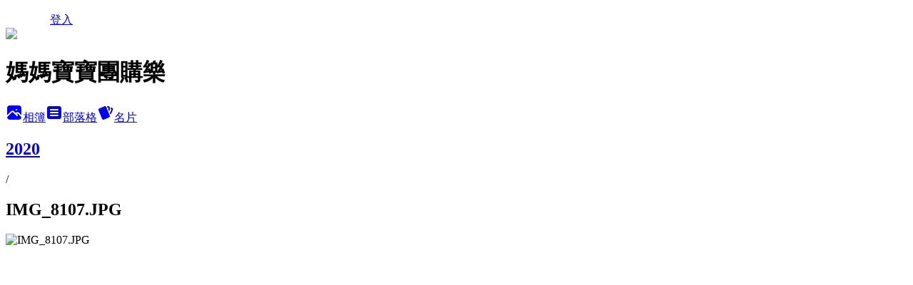

--- FILE ---
content_type: text/html; charset=utf-8
request_url: https://mamebebe.pixnet.net/albums/306213634/photos/3255814436
body_size: 10739
content:
<!DOCTYPE html><html lang="zh-TW"><head><meta charSet="utf-8"/><meta name="viewport" content="width=device-width, initial-scale=1"/><link rel="preload" href="/logo_pixnet_ch.svg" as="image"/><link rel="preload" as="image" href="https://picsum.photos/seed/mamebebe/1200/400"/><link rel="preload" href="https://pimg.1px.tw/mamebebe/1609681019-384286320-g.jpg" as="image"/><link rel="stylesheet" href="/main.css" data-precedence="base"/><link rel="preload" as="script" fetchPriority="low" href="https://static.1px.tw/blog-next/_next/static/chunks/94688e2baa9fea03.js"/><script src="https://static.1px.tw/blog-next/_next/static/chunks/41eaa5427c45ebcc.js" async=""></script><script src="https://static.1px.tw/blog-next/_next/static/chunks/e2c6231760bc85bd.js" async=""></script><script src="https://static.1px.tw/blog-next/_next/static/chunks/94bde6376cf279be.js" async=""></script><script src="https://static.1px.tw/blog-next/_next/static/chunks/426b9d9d938a9eb4.js" async=""></script><script src="https://static.1px.tw/blog-next/_next/static/chunks/turbopack-5021d21b4b170dda.js" async=""></script><script src="https://static.1px.tw/blog-next/_next/static/chunks/ff1a16fafef87110.js" async=""></script><script src="https://static.1px.tw/blog-next/_next/static/chunks/e308b2b9ce476a3e.js" async=""></script><script src="https://static.1px.tw/blog-next/_next/static/chunks/2bf79572a40338b7.js" async=""></script><script src="https://static.1px.tw/blog-next/_next/static/chunks/d3c6eed28c1dd8e2.js" async=""></script><script src="https://static.1px.tw/blog-next/_next/static/chunks/d4d39cfc2a072218.js" async=""></script><script src="https://static.1px.tw/blog-next/_next/static/chunks/6a5d72c05b9cd4ba.js" async=""></script><script src="https://static.1px.tw/blog-next/_next/static/chunks/8af6103cf1375f47.js" async=""></script><script src="https://static.1px.tw/blog-next/_next/static/chunks/60d08651d643cedc.js" async=""></script><script src="https://static.1px.tw/blog-next/_next/static/chunks/0c9bfd0a9436c835.js" async=""></script><script src="https://static.1px.tw/blog-next/_next/static/chunks/ed01c75076819ebd.js" async=""></script><script src="https://static.1px.tw/blog-next/_next/static/chunks/a4df8fc19a9a82e6.js" async=""></script><title>IMG_8107.JPG - 痞客邦</title><meta name="description" content="IMG_8107.JPG"/><meta name="google-adsense-platform-account" content="pub-2647689032095179"/><meta name="fb:app_id" content="101730233200171"/><link rel="canonical" href="https://mamebebe.pixnet.net/blog/albums/306213634/photos/3255814436"/><meta property="og:title" content="IMG_8107.JPG - 痞客邦"/><meta property="og:description" content="IMG_8107.JPG"/><meta property="og:url" content="https://mamebebe.pixnet.net/blog/albums/306213634/photos/3255814436"/><meta property="og:image" content="https://pimg.1px.tw/mamebebe/1609681019-384286320-g.jpg"/><meta property="og:image:width" content="1200"/><meta property="og:image:height" content="630"/><meta property="og:image:alt" content="IMG_8107.JPG"/><meta property="og:type" content="article"/><meta name="twitter:card" content="summary_large_image"/><meta name="twitter:title" content="IMG_8107.JPG - 痞客邦"/><meta name="twitter:description" content="IMG_8107.JPG"/><meta name="twitter:image" content="https://pimg.1px.tw/mamebebe/1609681019-384286320-g.jpg"/><link rel="icon" href="/favicon.ico?favicon.a62c60e0.ico" sizes="32x32" type="image/x-icon"/><script src="https://static.1px.tw/blog-next/_next/static/chunks/a6dad97d9634a72d.js" noModule=""></script></head><body><!--$--><!--/$--><!--$?--><template id="B:0"></template><!--/$--><script>requestAnimationFrame(function(){$RT=performance.now()});</script><script src="https://static.1px.tw/blog-next/_next/static/chunks/94688e2baa9fea03.js" id="_R_" async=""></script><div hidden id="S:0"><script id="pixnet-vars">
          window.PIXNET = {
            post_id: 0,
            name: "mamebebe",
            user_id: 0,
            blog_id: "3879941",
            display_ads: true
          }; 
        </script><div class="relative min-h-screen"><nav class="fixed z-20 w-full bg-orange-500 text-white shadow-sm"><div id="pixnet-navbar-ad-blog_top"></div><div class="container mx-auto flex h-14 max-w-5xl items-center justify-between px-5"><a href="https://www.pixnet.net"><img src="/logo_pixnet_ch.svg" alt="PIXNET Logo"/></a><a href="/auth/authorize" class="!text-white">登入</a></div></nav><div class="container mx-auto max-w-5xl pt-[45px]"><div class="sm:px-4"><div class="bg-muted relative flex flex-col items-center justify-center gap-4 overflow-clip py-10 sm:mt-8 sm:rounded-sm"><img src="https://picsum.photos/seed/mamebebe/1200/400" class="absolute inset-0 h-full w-full object-cover"/><div class="absolute inset-0 bg-black/40 backdrop-blur-sm"></div><div class="relative z-10 flex flex-col items-center justify-center gap-4 px-4"><span data-slot="avatar" class="relative flex shrink-0 overflow-hidden rounded-full size-24 shadow"><span data-slot="avatar-fallback" class="bg-muted flex size-full items-center justify-center rounded-full"></span></span><div class="text-center"><h1 class="mb-1 text-2xl font-bold text-white text-shadow-2xs">媽媽寶寶團購樂</h1></div><div class="flex items-center justify-center gap-3"><a href="/albums" data-slot="button" class="inline-flex items-center justify-center gap-2 whitespace-nowrap text-sm font-medium transition-all disabled:pointer-events-none disabled:opacity-50 [&amp;_svg]:pointer-events-none [&amp;_svg:not([class*=&#x27;size-&#x27;])]:size-4 shrink-0 [&amp;_svg]:shrink-0 outline-none focus-visible:border-ring focus-visible:ring-ring/50 focus-visible:ring-[3px] aria-invalid:ring-destructive/20 dark:aria-invalid:ring-destructive/40 aria-invalid:border-destructive bg-primary text-primary-foreground hover:bg-primary/90 h-9 px-4 py-2 has-[&gt;svg]:px-3 cursor-pointer rounded-full"><svg xmlns="http://www.w3.org/2000/svg" width="24" height="24" viewBox="0 0 24 24" fill="currentColor" stroke="none" class="tabler-icon tabler-icon-photo-filled "><path d="M8.813 11.612c.457 -.38 .918 -.38 1.386 .011l.108 .098l4.986 4.986l.094 .083a1 1 0 0 0 1.403 -1.403l-.083 -.094l-1.292 -1.293l.292 -.293l.106 -.095c.457 -.38 .918 -.38 1.386 .011l.108 .098l4.674 4.675a4 4 0 0 1 -3.775 3.599l-.206 .005h-12a4 4 0 0 1 -3.98 -3.603l6.687 -6.69l.106 -.095zm9.187 -9.612a4 4 0 0 1 3.995 3.8l.005 .2v9.585l-3.293 -3.292l-.15 -.137c-1.256 -1.095 -2.85 -1.097 -4.096 -.017l-.154 .14l-.307 .306l-2.293 -2.292l-.15 -.137c-1.256 -1.095 -2.85 -1.097 -4.096 -.017l-.154 .14l-5.307 5.306v-9.585a4 4 0 0 1 3.8 -3.995l.2 -.005h12zm-2.99 5l-.127 .007a1 1 0 0 0 0 1.986l.117 .007l.127 -.007a1 1 0 0 0 0 -1.986l-.117 -.007z"></path></svg>相簿</a><a href="/blog" data-slot="button" class="inline-flex items-center justify-center gap-2 whitespace-nowrap text-sm font-medium transition-all disabled:pointer-events-none disabled:opacity-50 [&amp;_svg]:pointer-events-none [&amp;_svg:not([class*=&#x27;size-&#x27;])]:size-4 shrink-0 [&amp;_svg]:shrink-0 outline-none focus-visible:border-ring focus-visible:ring-ring/50 focus-visible:ring-[3px] aria-invalid:ring-destructive/20 dark:aria-invalid:ring-destructive/40 aria-invalid:border-destructive border bg-background shadow-xs hover:bg-accent hover:text-accent-foreground dark:bg-input/30 dark:border-input dark:hover:bg-input/50 h-9 px-4 py-2 has-[&gt;svg]:px-3 cursor-pointer rounded-full"><svg xmlns="http://www.w3.org/2000/svg" width="24" height="24" viewBox="0 0 24 24" fill="currentColor" stroke="none" class="tabler-icon tabler-icon-article-filled "><path d="M19 3a3 3 0 0 1 2.995 2.824l.005 .176v12a3 3 0 0 1 -2.824 2.995l-.176 .005h-14a3 3 0 0 1 -2.995 -2.824l-.005 -.176v-12a3 3 0 0 1 2.824 -2.995l.176 -.005h14zm-2 12h-10l-.117 .007a1 1 0 0 0 0 1.986l.117 .007h10l.117 -.007a1 1 0 0 0 0 -1.986l-.117 -.007zm0 -4h-10l-.117 .007a1 1 0 0 0 0 1.986l.117 .007h10l.117 -.007a1 1 0 0 0 0 -1.986l-.117 -.007zm0 -4h-10l-.117 .007a1 1 0 0 0 0 1.986l.117 .007h10l.117 -.007a1 1 0 0 0 0 -1.986l-.117 -.007z"></path></svg>部落格</a><a href="https://www.pixnet.net/pcard/mamebebe" data-slot="button" class="inline-flex items-center justify-center gap-2 whitespace-nowrap text-sm font-medium transition-all disabled:pointer-events-none disabled:opacity-50 [&amp;_svg]:pointer-events-none [&amp;_svg:not([class*=&#x27;size-&#x27;])]:size-4 shrink-0 [&amp;_svg]:shrink-0 outline-none focus-visible:border-ring focus-visible:ring-ring/50 focus-visible:ring-[3px] aria-invalid:ring-destructive/20 dark:aria-invalid:ring-destructive/40 aria-invalid:border-destructive border bg-background shadow-xs hover:bg-accent hover:text-accent-foreground dark:bg-input/30 dark:border-input dark:hover:bg-input/50 h-9 px-4 py-2 has-[&gt;svg]:px-3 cursor-pointer rounded-full"><svg xmlns="http://www.w3.org/2000/svg" width="24" height="24" viewBox="0 0 24 24" fill="currentColor" stroke="none" class="tabler-icon tabler-icon-cards-filled "><path d="M10.348 3.169l-7.15 3.113a2 2 0 0 0 -1.03 2.608l4.92 11.895a1.96 1.96 0 0 0 2.59 1.063l7.142 -3.11a2.002 2.002 0 0 0 1.036 -2.611l-4.92 -11.894a1.96 1.96 0 0 0 -2.588 -1.064z"></path><path d="M16 3a2 2 0 0 1 1.995 1.85l.005 .15v3.5a1 1 0 0 1 -1.993 .117l-.007 -.117v-3.5h-1a1 1 0 0 1 -.117 -1.993l.117 -.007h1z"></path><path d="M19.08 5.61a1 1 0 0 1 1.31 -.53c.257 .108 .505 .21 .769 .314a2 2 0 0 1 1.114 2.479l-.056 .146l-2.298 5.374a1 1 0 0 1 -1.878 -.676l.04 -.11l2.296 -5.371l-.366 -.148l-.402 -.167a1 1 0 0 1 -.53 -1.312z"></path></svg>名片</a></div></div></div></div><div class="p-4"><div class="mb-4 flex items-center gap-2"><a href="/albums/306213634" class="text-gray-400 hover:text-gray-500"><h2 class="text-lg font-bold">2020</h2></a><span>/</span><h2 class="text-lg font-bold text-gray-500">IMG_8107.JPG</h2></div><div class="overflow-clip rounded-lg border"><img src="https://pimg.1px.tw/mamebebe/1609681019-384286320-g.jpg" alt="IMG_8107.JPG" class="h-auto w-full rounded-lg object-contain"/></div></div></div></div><section aria-label="Notifications alt+T" tabindex="-1" aria-live="polite" aria-relevant="additions text" aria-atomic="false"></section></div><script>$RB=[];$RV=function(a){$RT=performance.now();for(var b=0;b<a.length;b+=2){var c=a[b],e=a[b+1];null!==e.parentNode&&e.parentNode.removeChild(e);var f=c.parentNode;if(f){var g=c.previousSibling,h=0;do{if(c&&8===c.nodeType){var d=c.data;if("/$"===d||"/&"===d)if(0===h)break;else h--;else"$"!==d&&"$?"!==d&&"$~"!==d&&"$!"!==d&&"&"!==d||h++}d=c.nextSibling;f.removeChild(c);c=d}while(c);for(;e.firstChild;)f.insertBefore(e.firstChild,c);g.data="$";g._reactRetry&&requestAnimationFrame(g._reactRetry)}}a.length=0};
$RC=function(a,b){if(b=document.getElementById(b))(a=document.getElementById(a))?(a.previousSibling.data="$~",$RB.push(a,b),2===$RB.length&&("number"!==typeof $RT?requestAnimationFrame($RV.bind(null,$RB)):(a=performance.now(),setTimeout($RV.bind(null,$RB),2300>a&&2E3<a?2300-a:$RT+300-a)))):b.parentNode.removeChild(b)};$RC("B:0","S:0")</script><script>(self.__next_f=self.__next_f||[]).push([0])</script><script>self.__next_f.push([1,"1:\"$Sreact.fragment\"\n3:I[39756,[\"https://static.1px.tw/blog-next/_next/static/chunks/ff1a16fafef87110.js\",\"https://static.1px.tw/blog-next/_next/static/chunks/e308b2b9ce476a3e.js\"],\"default\"]\n4:I[53536,[\"https://static.1px.tw/blog-next/_next/static/chunks/ff1a16fafef87110.js\",\"https://static.1px.tw/blog-next/_next/static/chunks/e308b2b9ce476a3e.js\"],\"default\"]\n6:I[97367,[\"https://static.1px.tw/blog-next/_next/static/chunks/ff1a16fafef87110.js\",\"https://static.1px.tw/blog-next/_next/static/chunks/e308b2b9ce476a3e.js\"],\"OutletBoundary\"]\n8:I[97367,[\"https://static.1px.tw/blog-next/_next/static/chunks/ff1a16fafef87110.js\",\"https://static.1px.tw/blog-next/_next/static/chunks/e308b2b9ce476a3e.js\"],\"ViewportBoundary\"]\na:I[97367,[\"https://static.1px.tw/blog-next/_next/static/chunks/ff1a16fafef87110.js\",\"https://static.1px.tw/blog-next/_next/static/chunks/e308b2b9ce476a3e.js\"],\"MetadataBoundary\"]\nc:I[63491,[\"https://static.1px.tw/blog-next/_next/static/chunks/2bf79572a40338b7.js\",\"https://static.1px.tw/blog-next/_next/static/chunks/d3c6eed28c1dd8e2.js\"],\"default\"]\n"])</script><script>self.__next_f.push([1,"0:{\"P\":null,\"b\":\"Fh5CEL29DpBu-3dUnujtG\",\"c\":[\"\",\"albums\",\"306213634\",\"photos\",\"3255814436\"],\"q\":\"\",\"i\":false,\"f\":[[[\"\",{\"children\":[\"albums\",{\"children\":[[\"id\",\"306213634\",\"d\"],{\"children\":[\"photos\",{\"children\":[[\"photoId\",\"3255814436\",\"d\"],{\"children\":[\"__PAGE__\",{}]}]}]}]}]},\"$undefined\",\"$undefined\",true],[[\"$\",\"$1\",\"c\",{\"children\":[[[\"$\",\"script\",\"script-0\",{\"src\":\"https://static.1px.tw/blog-next/_next/static/chunks/d4d39cfc2a072218.js\",\"async\":true,\"nonce\":\"$undefined\"}],[\"$\",\"script\",\"script-1\",{\"src\":\"https://static.1px.tw/blog-next/_next/static/chunks/6a5d72c05b9cd4ba.js\",\"async\":true,\"nonce\":\"$undefined\"}],[\"$\",\"script\",\"script-2\",{\"src\":\"https://static.1px.tw/blog-next/_next/static/chunks/8af6103cf1375f47.js\",\"async\":true,\"nonce\":\"$undefined\"}]],\"$L2\"]}],{\"children\":[[\"$\",\"$1\",\"c\",{\"children\":[null,[\"$\",\"$L3\",null,{\"parallelRouterKey\":\"children\",\"error\":\"$undefined\",\"errorStyles\":\"$undefined\",\"errorScripts\":\"$undefined\",\"template\":[\"$\",\"$L4\",null,{}],\"templateStyles\":\"$undefined\",\"templateScripts\":\"$undefined\",\"notFound\":\"$undefined\",\"forbidden\":\"$undefined\",\"unauthorized\":\"$undefined\"}]]}],{\"children\":[[\"$\",\"$1\",\"c\",{\"children\":[null,[\"$\",\"$L3\",null,{\"parallelRouterKey\":\"children\",\"error\":\"$undefined\",\"errorStyles\":\"$undefined\",\"errorScripts\":\"$undefined\",\"template\":[\"$\",\"$L4\",null,{}],\"templateStyles\":\"$undefined\",\"templateScripts\":\"$undefined\",\"notFound\":\"$undefined\",\"forbidden\":\"$undefined\",\"unauthorized\":\"$undefined\"}]]}],{\"children\":[[\"$\",\"$1\",\"c\",{\"children\":[null,[\"$\",\"$L3\",null,{\"parallelRouterKey\":\"children\",\"error\":\"$undefined\",\"errorStyles\":\"$undefined\",\"errorScripts\":\"$undefined\",\"template\":[\"$\",\"$L4\",null,{}],\"templateStyles\":\"$undefined\",\"templateScripts\":\"$undefined\",\"notFound\":\"$undefined\",\"forbidden\":\"$undefined\",\"unauthorized\":\"$undefined\"}]]}],{\"children\":[[\"$\",\"$1\",\"c\",{\"children\":[null,[\"$\",\"$L3\",null,{\"parallelRouterKey\":\"children\",\"error\":\"$undefined\",\"errorStyles\":\"$undefined\",\"errorScripts\":\"$undefined\",\"template\":[\"$\",\"$L4\",null,{}],\"templateStyles\":\"$undefined\",\"templateScripts\":\"$undefined\",\"notFound\":\"$undefined\",\"forbidden\":\"$undefined\",\"unauthorized\":\"$undefined\"}]]}],{\"children\":[[\"$\",\"$1\",\"c\",{\"children\":[\"$L5\",[[\"$\",\"script\",\"script-0\",{\"src\":\"https://static.1px.tw/blog-next/_next/static/chunks/0c9bfd0a9436c835.js\",\"async\":true,\"nonce\":\"$undefined\"}],[\"$\",\"script\",\"script-1\",{\"src\":\"https://static.1px.tw/blog-next/_next/static/chunks/ed01c75076819ebd.js\",\"async\":true,\"nonce\":\"$undefined\"}],[\"$\",\"script\",\"script-2\",{\"src\":\"https://static.1px.tw/blog-next/_next/static/chunks/a4df8fc19a9a82e6.js\",\"async\":true,\"nonce\":\"$undefined\"}]],[\"$\",\"$L6\",null,{\"children\":\"$@7\"}]]}],{},null,false,false]},null,false,false]},null,false,false]},null,false,false]},null,false,false]},null,false,false],[\"$\",\"$1\",\"h\",{\"children\":[null,[\"$\",\"$L8\",null,{\"children\":\"$@9\"}],[\"$\",\"$La\",null,{\"children\":\"$@b\"}],null]}],false]],\"m\":\"$undefined\",\"G\":[\"$c\",[]],\"S\":false}\n"])</script><script>self.__next_f.push([1,"9:[[\"$\",\"meta\",\"0\",{\"charSet\":\"utf-8\"}],[\"$\",\"meta\",\"1\",{\"name\":\"viewport\",\"content\":\"width=device-width, initial-scale=1\"}]]\n"])</script><script>self.__next_f.push([1,"d:I[79520,[\"https://static.1px.tw/blog-next/_next/static/chunks/d4d39cfc2a072218.js\",\"https://static.1px.tw/blog-next/_next/static/chunks/6a5d72c05b9cd4ba.js\",\"https://static.1px.tw/blog-next/_next/static/chunks/8af6103cf1375f47.js\"],\"\"]\n10:I[2352,[\"https://static.1px.tw/blog-next/_next/static/chunks/d4d39cfc2a072218.js\",\"https://static.1px.tw/blog-next/_next/static/chunks/6a5d72c05b9cd4ba.js\",\"https://static.1px.tw/blog-next/_next/static/chunks/8af6103cf1375f47.js\"],\"AdultWarningModal\"]\n11:I[69182,[\"https://static.1px.tw/blog-next/_next/static/chunks/d4d39cfc2a072218.js\",\"https://static.1px.tw/blog-next/_next/static/chunks/6a5d72c05b9cd4ba.js\",\"https://static.1px.tw/blog-next/_next/static/chunks/8af6103cf1375f47.js\"],\"HydrationComplete\"]\n12:I[12985,[\"https://static.1px.tw/blog-next/_next/static/chunks/d4d39cfc2a072218.js\",\"https://static.1px.tw/blog-next/_next/static/chunks/6a5d72c05b9cd4ba.js\",\"https://static.1px.tw/blog-next/_next/static/chunks/8af6103cf1375f47.js\"],\"NuqsAdapter\"]\n13:I[82782,[\"https://static.1px.tw/blog-next/_next/static/chunks/d4d39cfc2a072218.js\",\"https://static.1px.tw/blog-next/_next/static/chunks/6a5d72c05b9cd4ba.js\",\"https://static.1px.tw/blog-next/_next/static/chunks/8af6103cf1375f47.js\"],\"RefineContext\"]\n14:I[29306,[\"https://static.1px.tw/blog-next/_next/static/chunks/d4d39cfc2a072218.js\",\"https://static.1px.tw/blog-next/_next/static/chunks/6a5d72c05b9cd4ba.js\",\"https://static.1px.tw/blog-next/_next/static/chunks/8af6103cf1375f47.js\",\"https://static.1px.tw/blog-next/_next/static/chunks/60d08651d643cedc.js\",\"https://static.1px.tw/blog-next/_next/static/chunks/d3c6eed28c1dd8e2.js\"],\"default\"]\n2:[\"$\",\"html\",null,{\"lang\":\"zh-TW\",\"children\":[[\"$\",\"$Ld\",null,{\"id\":\"google-tag-manager\",\"strategy\":\"afterInteractive\",\"children\":\"\\n(function(w,d,s,l,i){w[l]=w[l]||[];w[l].push({'gtm.start':\\nnew Date().getTime(),event:'gtm.js'});var f=d.getElementsByTagName(s)[0],\\nj=d.createElement(s),dl=l!='dataLayer'?'\u0026l='+l:'';j.async=true;j.src=\\n'https://www.googletagmanager.com/gtm.js?id='+i+dl;f.parentNode.insertBefore(j,f);\\n})(window,document,'script','dataLayer','GTM-TRLQMPKX');\\n  \"}],\"$Le\",\"$Lf\",[\"$\",\"body\",null,{\"children\":[[\"$\",\"$L10\",null,{\"display\":false}],[\"$\",\"$L11\",null,{}],[\"$\",\"$L12\",null,{\"children\":[\"$\",\"$L13\",null,{\"children\":[\"$\",\"$L3\",null,{\"parallelRouterKey\":\"children\",\"error\":\"$undefined\",\"errorStyles\":\"$undefined\",\"errorScripts\":\"$undefined\",\"template\":[\"$\",\"$L4\",null,{}],\"templateStyles\":\"$undefined\",\"templateScripts\":\"$undefined\",\"notFound\":[[\"$\",\"$L14\",null,{}],[]],\"forbidden\":\"$undefined\",\"unauthorized\":\"$undefined\"}]}]}]]}]]}]\n"])</script><script>self.__next_f.push([1,"e:null\nf:null\n"])</script><script>self.__next_f.push([1,"16:I[86294,[\"https://static.1px.tw/blog-next/_next/static/chunks/d4d39cfc2a072218.js\",\"https://static.1px.tw/blog-next/_next/static/chunks/6a5d72c05b9cd4ba.js\",\"https://static.1px.tw/blog-next/_next/static/chunks/8af6103cf1375f47.js\",\"https://static.1px.tw/blog-next/_next/static/chunks/0c9bfd0a9436c835.js\",\"https://static.1px.tw/blog-next/_next/static/chunks/ed01c75076819ebd.js\",\"https://static.1px.tw/blog-next/_next/static/chunks/a4df8fc19a9a82e6.js\"],\"HeaderSection\"]\n18:I[27201,[\"https://static.1px.tw/blog-next/_next/static/chunks/ff1a16fafef87110.js\",\"https://static.1px.tw/blog-next/_next/static/chunks/e308b2b9ce476a3e.js\"],\"IconMark\"]\n:HL[\"/main.css\",\"style\"]\n"])</script><script>self.__next_f.push([1,"5:[[\"$\",\"script\",null,{\"id\":\"pixnet-vars\",\"children\":\"\\n          window.PIXNET = {\\n            post_id: 0,\\n            name: \\\"mamebebe\\\",\\n            user_id: 0,\\n            blog_id: \\\"3879941\\\",\\n            display_ads: true\\n          }; \\n        \"}],[\"$\",\"link\",null,{\"rel\":\"stylesheet\",\"href\":\"/main.css\",\"precedence\":\"base\"}],[\"$\",\"div\",null,{\"className\":\"relative min-h-screen\",\"children\":[\"$L15\",[\"$\",\"div\",null,{\"className\":\"container mx-auto max-w-5xl pt-[45px]\",\"children\":[[\"$\",\"$L16\",null,{\"blog\":{\"blog_id\":\"3879941\",\"urls\":{\"blog_url\":\"https://mamebebe.pixnet.net/blog\",\"album_url\":\"https://mamebebe.pixnet.net/albums\",\"card_url\":\"https://www.pixnet.net/pcard/mamebebe\",\"sitemap_url\":\"https://mamebebe.pixnet.net/sitemap.xml\"},\"name\":\"mamebebe\",\"display_name\":\"媽媽寶寶團購樂\",\"description\":\"我是一個喜歡逛街...買東西...打扮小寶貝 低麻麻~\\r\\n歡迎批發.團購  \\r\\nhttps://www.facebook.com/mamebebe0201\\r\\nline: mamabebe\",\"visibility\":\"public\",\"freeze\":\"active\",\"default_comment_permission\":\"deny\",\"service_album\":\"enable\",\"rss_mode\":\"auto\",\"taxonomy\":{\"id\":3,\"name\":\"婚姻育兒\"},\"logo\":{\"id\":null,\"url\":\"https://s3.1px.tw/blog/common/avatar/blog_cover_dark.jpg\"},\"logo_url\":\"https://s3.1px.tw/blog/common/avatar/blog_cover_dark.jpg\",\"owner\":{\"sub\":\"838256817091018328\",\"display_name\":\"媽媽寶寶團購樂\",\"avatar\":\"https://pimg.1px.tw/mamebebe/logo/mamebebe.png\",\"login_country\":null,\"login_city\":null,\"login_at\":0,\"created_at\":1360142716,\"updated_at\":1765078887},\"socials\":{\"social_email\":null,\"social_line\":null,\"social_facebook\":null,\"social_instagram\":null,\"social_youtube\":null,\"created_at\":null,\"updated_at\":null},\"stats\":{\"views_initialized\":163636,\"views_total\":163645,\"views_today\":8,\"post_count\":0,\"updated_at\":1768978808},\"marketing\":{\"keywords\":null,\"gsc_site_verification\":null,\"sitemap_verified_at\":1768639349,\"ga_account\":null,\"created_at\":1766164870,\"updated_at\":1768639349},\"watermark\":null,\"custom_domain\":null,\"hero_image\":{\"id\":1768979202,\"url\":\"https://picsum.photos/seed/mamebebe/1200/400\"},\"widgets\":{\"sidebar1\":[{\"id\":9589837,\"identifier\":\"cus15653\",\"title\":\"粉絲團\",\"sort\":3,\"data\":\"\u003c!-- Facebook Badge START --\u003e\u003ca href=\\\"http://www.facebook.com/s932206050\\\" target=\\\"_TOP\\\" style=\\\"font-size:11px;font-variant:normal;font-style:normal;font-weight:normal;color:#3B5998;text-decoration:none;\\\" title=\\\"媽媽寶寶團購樂\\\"\u003e媽媽寶寶團購樂\u003c/a\u003e\u003cbr/\u003e\u003ca href=\\\"http://www.facebook.com/s932206050\\\" target=\\\"_TOP\\\" title=\\\"媽媽寶寶團購樂\\\"\u003e\u003cimg src=\\\"http://badge.facebook.com/badge/167469126616169.2732.221538554.png\\\" style=\\\"border:0px;\\\"/\u003e\u003c/a\u003e\u003cbr/\u003e\u003ca href=\\\"http://www.facebook.com/business/dashboard/\\\" target=\\\"_TOP\\\" style=\\\"font-size:11px;font-variant:normal;font-style:normal;font-weight:normal;color:#3B5998;text-decoration:none;\\\" title=\\\"建立你的名片貼！\\\"\u003e也可以宣傳你的粉絲專頁\u003c/a\u003e\u003c!-- Facebook Badge END --\u003e\"},{\"id\":9589838,\"identifier\":\"pixMyPlace\",\"title\":\"個人資訊\",\"sort\":4,\"data\":null},{\"id\":9589840,\"identifier\":\"pixHotArticle\",\"title\":\"熱門文章\",\"sort\":6,\"data\":[{\"id\":\"9018186236\",\"title\":\"萬充電線 十合一USB線充 USBt傳輸線 iPhone4 iPad HTC PSP LG NOKIA 三星 SE 皆可使用\",\"featured\":{\"id\":null,\"url\":\"http://i04.c.aliimg.com/img/ibank/2011/875/979/284979578_717276394.jpg\"},\"tags\":[],\"published_at\":1361336189,\"post_url\":\"https://mamebebe.pixnet.net/blog/posts/9018186236\",\"stats\":{\"post_id\":\"9018186236\",\"views\":351,\"views_today\":1,\"likes\":0,\"link_clicks\":0,\"comments\":0,\"replies\":0,\"created_at\":0,\"updated_at\":1768968084}},{\"id\":\"9173984585\",\"title\":\"【RAYCH】shimano復古荷蘭輕快車特別版 \u0026 內變3速 荷蘭車1943\",\"featured\":{\"id\":null,\"url\":\"http://www.momoshop.com.tw/expertimg/0001/898/037/1943N.jpg?t=1357137879\"},\"tags\":[],\"published_at\":1375675977,\"post_url\":\"https://mamebebe.pixnet.net/blog/posts/9173984585\",\"stats\":{\"post_id\":\"9173984585\",\"views\":1009,\"views_today\":0,\"likes\":0,\"link_clicks\":0,\"comments\":0,\"replies\":0,\"created_at\":0,\"updated_at\":1768968252}},{\"id\":\"9280147613\",\"title\":\"蘋果光SPA美顏館\",\"featured\":null,\"tags\":[],\"published_at\":1190432640,\"post_url\":\"https://mamebebe.pixnet.net/blog/posts/9280147613\",\"stats\":{\"post_id\":\"9280147613\",\"views\":824,\"views_today\":0,\"likes\":0,\"link_clicks\":0,\"comments\":1,\"replies\":0,\"created_at\":0,\"updated_at\":1768968680}},{\"id\":\"9280148327\",\"title\":\"這世界\",\"featured\":null,\"tags\":[],\"published_at\":1126363200,\"post_url\":\"https://mamebebe.pixnet.net/blog/posts/9280148327\",\"stats\":{\"post_id\":\"9280148327\",\"views\":4,\"views_today\":1,\"likes\":0,\"link_clicks\":0,\"comments\":0,\"replies\":0,\"created_at\":0,\"updated_at\":1768968680}}]},{\"id\":9589841,\"identifier\":\"pixCategory\",\"title\":\"文章分類\",\"sort\":7,\"data\":[{\"type\":\"category\",\"id\":\"9003890978\",\"name\":\"人生規劃\",\"post_count\":4,\"url\":\"https://abc.com\",\"sort\":0},{\"type\":\"category\",\"id\":\"9003890975\",\"name\":\"兒童歌\",\"post_count\":0,\"url\":\"https://abc.com\",\"sort\":1},{\"type\":\"category\",\"id\":\"9003890972\",\"name\":\"歌詞\",\"post_count\":16,\"url\":\"https://abc.com\",\"sort\":2},{\"type\":\"category\",\"id\":\"9003890969\",\"name\":\"心情\",\"post_count\":33,\"url\":\"https://abc.com\",\"sort\":3},{\"type\":\"category\",\"id\":\"9003890966\",\"name\":\"旅遊行\",\"post_count\":18,\"url\":\"https://abc.com\",\"sort\":4},{\"type\":\"category\",\"id\":\"9003890963\",\"name\":\"兒童用品\",\"post_count\":4,\"url\":\"https://abc.com\",\"sort\":5},{\"type\":\"category\",\"id\":\"9003890960\",\"name\":\"飾品區\",\"post_count\":1,\"url\":\"https://abc.com\",\"sort\":6},{\"type\":\"category\",\"id\":\"9003890957\",\"name\":\"團購說明\",\"post_count\":1,\"url\":\"https://abc.com\",\"sort\":7},{\"type\":\"category\",\"id\":\"9003890954\",\"name\":\"過網團購\",\"post_count\":14,\"url\":\"https://abc.com\",\"sort\":8},{\"type\":\"category\",\"id\":\"9003890951\",\"name\":\"服飾\",\"post_count\":2,\"url\":\"https://abc.com\",\"sort\":9},{\"type\":\"category\",\"id\":\"9003890948\",\"name\":\"兒童玩具\",\"post_count\":5,\"url\":\"https://abc.com\",\"sort\":10},{\"type\":\"category\",\"id\":\"9003890945\",\"name\":\"交通用品\",\"post_count\":1,\"url\":\"https://abc.com\",\"sort\":11},{\"type\":\"category\",\"id\":\"9003890942\",\"name\":\"拍賣\",\"post_count\":9,\"url\":\"https://abc.com\",\"sort\":12},{\"type\":\"category\",\"id\":\"9003890939\",\"name\":\"女生的世界\",\"post_count\":42,\"url\":\"https://abc.com\",\"sort\":13},{\"type\":\"category\",\"id\":\"9000202487\",\"name\":\"開箱介紹\",\"post_count\":19,\"url\":\"https://abc.com\",\"sort\":14},{\"type\":\"category\",\"id\":\"9000009719\",\"name\":\"結團商品區\",\"post_count\":54,\"url\":\"https://abc.com\",\"sort\":15},{\"type\":\"category\",\"id\":\"9000009704\",\"name\":\"目前在跑的團購商品\",\"post_count\":18,\"url\":\"https://abc.com\",\"sort\":16},{\"type\":\"category\",\"id\":\"9000009716\",\"name\":\"團購需知及匯款資料\",\"post_count\":1,\"url\":\"https://abc.com\",\"sort\":17}]},{\"id\":9589842,\"identifier\":\"pixLatestArticle\",\"title\":\"最新文章\",\"sort\":8,\"data\":[{\"id\":\"9457142414\",\"title\":\"日本SEK認證專業防蟎保潔墊，安心度100%+舒適度100%\",\"featured\":{\"id\":null,\"url\":\"https://pimg.1px.tw/mamebebe/1486017524-669529546.jpg\"},\"tags\":[],\"published_at\":1486017539,\"post_url\":\"https://mamebebe.pixnet.net/blog/posts/9457142414\",\"stats\":{\"post_id\":\"9457142414\",\"views\":121,\"views_today\":0,\"likes\":0,\"link_clicks\":0,\"comments\":1,\"replies\":0,\"created_at\":0,\"updated_at\":0}},{\"id\":\"9447737075\",\"title\":\"2016團購 - 涼夏孟宗竹麻將蓆\",\"featured\":{\"id\":null,\"url\":\"http://photo.ihergo.com/photo/event/45/181245_1336699363546.jpg\"},\"tags\":[],\"published_at\":1462774219,\"post_url\":\"https://mamebebe.pixnet.net/blog/posts/9447737075\",\"stats\":{\"post_id\":\"9447737075\",\"views\":155,\"views_today\":0,\"likes\":0,\"link_clicks\":0,\"comments\":0,\"replies\":0,\"created_at\":0,\"updated_at\":0}},{\"id\":\"9444211352\",\"title\":\"2月團 日本UYEKI 防蹣噴液 除菌型\",\"featured\":{\"id\":null,\"url\":\"http://shop.r10s.com/a9751770-ec8b-11e4-ad3d-005056b72eb0/upload/UYEKI/Danikurin-01021/1030611-Danikurin-01025-01.jpg\"},\"tags\":[],\"published_at\":1455510284,\"post_url\":\"https://mamebebe.pixnet.net/blog/posts/9444211352\",\"stats\":{\"post_id\":\"9444211352\",\"views\":16,\"views_today\":0,\"likes\":0,\"link_clicks\":0,\"comments\":0,\"replies\":0,\"created_at\":0,\"updated_at\":0}},{\"id\":\"9444210974\",\"title\":\"Aura隱形口罩\",\"featured\":{\"id\":null,\"url\":\"https://pimg.1px.tw/mamebebe/1455509697-4174868014.jpg\"},\"tags\":[],\"published_at\":1455509508,\"post_url\":\"https://mamebebe.pixnet.net/blog/posts/9444210974\",\"stats\":{\"post_id\":\"9444210974\",\"views\":50,\"views_today\":0,\"likes\":0,\"link_clicks\":0,\"comments\":0,\"replies\":0,\"created_at\":0,\"updated_at\":0}},{\"id\":\"9437624881\",\"title\":\"(開箱)【Laneige 蘭芝】睡美人莓果晚安唇膜\",\"featured\":{\"id\":null,\"url\":\"https://pimg.1px.tw/mamebebe/1444363639-4251318239.jpg\"},\"tags\":[],\"published_at\":1444363520,\"post_url\":\"https://mamebebe.pixnet.net/blog/posts/9437624881\",\"stats\":{\"post_id\":\"9437624881\",\"views\":459,\"views_today\":0,\"likes\":0,\"link_clicks\":0,\"comments\":0,\"replies\":0,\"created_at\":0,\"updated_at\":0}},{\"id\":\"9437246374\",\"title\":\"分享開箱 SNP~護甲潤澤采亮蠟膜它真的超酷☞\",\"featured\":{\"id\":null,\"url\":\"http://www.17life.com/Images/imagesU/0b91fa08-9b00-44cd-84e2-015616f6f24f/01.jpg\"},\"tags\":[],\"published_at\":1443670057,\"post_url\":\"https://mamebebe.pixnet.net/blog/posts/9437246374\",\"stats\":{\"post_id\":\"9437246374\",\"views\":483,\"views_today\":0,\"likes\":3,\"link_clicks\":0,\"comments\":0,\"replies\":0,\"created_at\":0,\"updated_at\":0}},{\"id\":\"9436952074\",\"title\":\"BRUNO 多功能電烤盤 開團囉!!! \",\"featured\":{\"id\":null,\"url\":\"https://lh5.ggpht.com/cTFuWukSdSG-sLEgWWZW3riuPKC5IWaZC-JO0L9MiiKsfgCfV3LlvWdv2ioniZco6QNSKwgz_6mU9Tn0btBzQAuiyCbBcIOA=s0\"},\"tags\":[],\"published_at\":1443085313,\"post_url\":\"https://mamebebe.pixnet.net/blog/posts/9436952074\",\"stats\":{\"post_id\":\"9436952074\",\"views\":2676,\"views_today\":0,\"likes\":44,\"link_clicks\":0,\"comments\":0,\"replies\":0,\"created_at\":0,\"updated_at\":0}},{\"id\":\"9434557463\",\"title\":\"你知道椰子油被稱為是世界上最健康的食用油嗎?!\",\"featured\":{\"id\":null,\"url\":\"https://pimg.1px.tw/mamebebe/1439280909-2558864122.jpg\"},\"tags\":[],\"published_at\":1439280566,\"post_url\":\"https://mamebebe.pixnet.net/blog/posts/9434557463\",\"stats\":{\"post_id\":\"9434557463\",\"views\":154,\"views_today\":0,\"likes\":0,\"link_clicks\":0,\"comments\":0,\"replies\":0,\"created_at\":0,\"updated_at\":0}},{\"id\":\"9426553841\",\"title\":\"TUMBLING SAND塑型好玩翻滾動力沙\",\"featured\":{\"id\":null,\"url\":\"https://pimg.1px.tw/mamebebe/1434370088-3216927404.jpg\"},\"tags\":[],\"published_at\":1434369703,\"post_url\":\"https://mamebebe.pixnet.net/blog/posts/9426553841\",\"stats\":{\"post_id\":\"9426553841\",\"views\":746,\"views_today\":0,\"likes\":0,\"link_clicks\":0,\"comments\":0,\"replies\":0,\"created_at\":0,\"updated_at\":0}},{\"id\":\"9422756419\",\"title\":\"洪百榕推薦的巧迪成長桌椅來開團囉!!\",\"featured\":{\"id\":null,\"url\":\"http://qdi888.weebly.com/uploads/5/1/7/1/51717979/3608500.jpg?960\"},\"tags\":[],\"published_at\":1430976186,\"post_url\":\"https://mamebebe.pixnet.net/blog/posts/9422756419\",\"stats\":{\"post_id\":\"9422756419\",\"views\":3287,\"views_today\":0,\"likes\":0,\"link_clicks\":0,\"comments\":0,\"replies\":0,\"created_at\":0,\"updated_at\":0}}]},{\"id\":9589843,\"identifier\":\"pixLatestComment\",\"title\":\"最新留言\",\"sort\":9,\"data\":null},{\"id\":9589845,\"identifier\":\"pixSubs\",\"title\":\"動態訂閱\",\"sort\":11,\"data\":null},{\"id\":9589846,\"identifier\":\"pixArchive\",\"title\":\"文章精選\",\"sort\":12,\"data\":null},{\"id\":9589847,\"identifier\":\"pixSearch\",\"title\":\"文章搜尋\",\"sort\":13,\"data\":null},{\"id\":9589849,\"identifier\":\"pixVisitor\",\"title\":\"誰來我家\",\"sort\":15,\"data\":null},{\"id\":9589850,\"identifier\":\"pixHits\",\"title\":\"參觀人氣\",\"sort\":16,\"data\":null}]},\"display_ads\":true,\"display_adult_warning\":false,\"ad_options\":[],\"adsense\":null,\"css_version\":\"202601211506\",\"created_at\":1360142716,\"updated_at\":1360142882}}],\"$L17\"]}]]}]]\n"])</script><script>self.__next_f.push([1,"b:[[\"$\",\"title\",\"0\",{\"children\":\"IMG_8107.JPG - 痞客邦\"}],[\"$\",\"meta\",\"1\",{\"name\":\"description\",\"content\":\"IMG_8107.JPG\"}],[\"$\",\"meta\",\"2\",{\"name\":\"google-adsense-platform-account\",\"content\":\"pub-2647689032095179\"}],[\"$\",\"meta\",\"3\",{\"name\":\"fb:app_id\",\"content\":\"101730233200171\"}],[\"$\",\"link\",\"4\",{\"rel\":\"canonical\",\"href\":\"https://mamebebe.pixnet.net/blog/albums/306213634/photos/3255814436\"}],[\"$\",\"meta\",\"5\",{\"property\":\"og:title\",\"content\":\"IMG_8107.JPG - 痞客邦\"}],[\"$\",\"meta\",\"6\",{\"property\":\"og:description\",\"content\":\"IMG_8107.JPG\"}],[\"$\",\"meta\",\"7\",{\"property\":\"og:url\",\"content\":\"https://mamebebe.pixnet.net/blog/albums/306213634/photos/3255814436\"}],[\"$\",\"meta\",\"8\",{\"property\":\"og:image\",\"content\":\"https://pimg.1px.tw/mamebebe/1609681019-384286320-g.jpg\"}],[\"$\",\"meta\",\"9\",{\"property\":\"og:image:width\",\"content\":\"1200\"}],[\"$\",\"meta\",\"10\",{\"property\":\"og:image:height\",\"content\":\"630\"}],[\"$\",\"meta\",\"11\",{\"property\":\"og:image:alt\",\"content\":\"IMG_8107.JPG\"}],[\"$\",\"meta\",\"12\",{\"property\":\"og:type\",\"content\":\"article\"}],[\"$\",\"meta\",\"13\",{\"name\":\"twitter:card\",\"content\":\"summary_large_image\"}],[\"$\",\"meta\",\"14\",{\"name\":\"twitter:title\",\"content\":\"IMG_8107.JPG - 痞客邦\"}],[\"$\",\"meta\",\"15\",{\"name\":\"twitter:description\",\"content\":\"IMG_8107.JPG\"}],[\"$\",\"meta\",\"16\",{\"name\":\"twitter:image\",\"content\":\"https://pimg.1px.tw/mamebebe/1609681019-384286320-g.jpg\"}],[\"$\",\"link\",\"17\",{\"rel\":\"icon\",\"href\":\"/favicon.ico?favicon.a62c60e0.ico\",\"sizes\":\"32x32\",\"type\":\"image/x-icon\"}],[\"$\",\"$L18\",\"18\",{}]]\n"])</script><script>self.__next_f.push([1,"7:null\n"])</script><script>self.__next_f.push([1,":HL[\"https://pimg.1px.tw/mamebebe/1609681019-384286320-g.jpg\",\"image\"]\n:HL[\"/logo_pixnet_ch.svg\",\"image\"]\n17:[\"$\",\"div\",null,{\"className\":\"p-4\",\"children\":[[\"$\",\"div\",null,{\"className\":\"mb-4 flex items-center gap-2\",\"children\":[[\"$\",\"a\",null,{\"href\":\"/albums/306213634\",\"className\":\"text-gray-400 hover:text-gray-500\",\"children\":[\"$\",\"h2\",null,{\"className\":\"text-lg font-bold\",\"children\":\"2020\"}]}],[\"$\",\"span\",null,{\"children\":\"/\"}],[\"$\",\"h2\",null,{\"className\":\"text-lg font-bold text-gray-500\",\"children\":\"IMG_8107.JPG\"}]]}],[\"$\",\"div\",null,{\"className\":\"overflow-clip rounded-lg border\",\"children\":[\"$\",\"img\",null,{\"src\":\"https://pimg.1px.tw/mamebebe/1609681019-384286320-g.jpg\",\"alt\":\"IMG_8107.JPG\",\"className\":\"h-auto w-full rounded-lg object-contain\"}]}]]}]\n15:[\"$\",\"nav\",null,{\"className\":\"fixed z-20 w-full bg-orange-500 text-white shadow-sm\",\"children\":[[\"$\",\"div\",null,{\"id\":\"pixnet-navbar-ad-blog_top\"}],[\"$\",\"div\",null,{\"className\":\"container mx-auto flex h-14 max-w-5xl items-center justify-between px-5\",\"children\":[[\"$\",\"a\",null,{\"href\":\"https://www.pixnet.net\",\"children\":[\"$\",\"img\",null,{\"src\":\"/logo_pixnet_ch.svg\",\"alt\":\"PIXNET Logo\"}]}],[\"$\",\"a\",null,{\"href\":\"/auth/authorize\",\"className\":\"!text-white\",\"children\":\"登入\"}]]}]]}]\n"])</script></body></html>